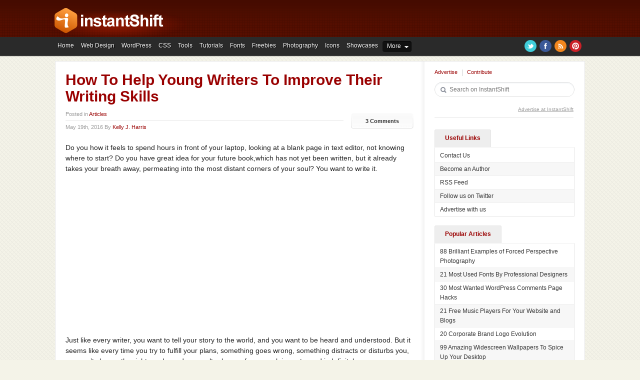

--- FILE ---
content_type: text/html; charset=UTF-8
request_url: http://www.instantshift.com/2016/05/19/improve-writing-skills/
body_size: 13042
content:
<!DOCTYPE html PUBLIC "-//W3C//DTD XHTML 1.0 Transitional//EN" "http://www.w3.org/TR/xhtml1/DTD/xhtml1-transitional.dtd"><html xmlns="http://www.w3.org/1999/xhtml" lang="en" xml:lang="en" dir="ltr" xmlns:og="http://ogp.me/ns#" xmlns:fb="http://www.facebook.com/2008/fbml"><head profile="http://gmpg.org/xfn/11"><meta property="og:title" content="How To Help Young Writers To Improve Their Writing Skills" /><meta property="og:description" content="Do you how it feels to spend hours in front of your laptop, looking at a blank page in text editor, not knowing where to start? Do you have great idea for your future book,which has not yet been written, but it already takes your breath away, permeating i" /><meta property="og:url" content="http://www.instantshift.com/2016/05/19/improve-writing-skills/" /><meta property="og:image" content="https://i1.wp.com/www.instantshift.com/assets/uploads/2016/05/improve-writing-skills.jpg" /><meta property="og:type" content="article" /><meta property="og:site_name" content="InstantShift - Web Designers and Developers Daily Resource." /><title>How To Help Young Writers To Improve Their Writing Skills - InstantShift</title><meta http-equiv="Content-Type" content="text/html; charset=UTF-8" /><meta http-equiv="X-UA-Compatible" content="IE=edge" /><link rel="profile" href="http://gmpg.org/xfn/11" /><meta name="viewport" content="width=device-width, initial-scale=1.0, maximum-scale=1.0, user-scalable=0" /><link rel="shortcut icon" type="image/x-icon" href="//www.instantshift.com/favicon.ico" /><link rel="apple-touch-icon" href="//www.instantshift.com/assets/themes/instantshiftv2/images/logo-appletouchicon.png" /><meta name="msapplication-square70x70logo" content="//www.instantshift.com/assets/themes/instantshiftv2/images/logo-appletouchicon.png" /><meta name="msapplication-square150x150logo" content="//www.instantshift.com/assets/themes/instantshiftv2/images/logo-appletouchicon.png" /><meta name="msapplication-wide310x150logo" content="//www.instantshift.com/assets/themes/instantshiftv2/images/logo-appletouchicon.png" /><meta name="msapplication-square310x310logo" content="//www.instantshift.com/assets/themes/instantshiftv2/images/logo-appletouchicon.png" /><meta name="author" content="Instantshift" /><meta name="google-site-verification" content="-LZrsekkwKvPc1gpZU4RUYHLogxWfDJfxuOE23565Vk" /><link rel="alternate" type="application/rss+xml" title="instantShift - Feed" href="http://feeds.feedburner.com/iShift/" /><style id="above-the-fold-css-a"></style><style id="above-the-fold-css-b"></style><style id="above-the-fold-css-c"></style><style id="above-the-fold-css-d"></style><style id="above-the-fold-css-e"></style><link rel="dns-prefetch" href="//i0.wp.com" /><link rel="dns-prefetch" href="//i1.wp.com" /><link rel="dns-prefetch" href="//i2.wp.com" /><link rel="dns-prefetch" href="//fonts.googleapis.com" /><link rel="dns-prefetch" href="//www.google-analytics.com" /><link rel="dns-prefetch" href="//pagead2.googlesyndication.com" /><link rel="dns-prefetch" href="//ad.doubleclick.net" /><link rel="dns-prefetch" href="//googleads.g.doubleclick.net" /><link rel="dns-prefetch" href="//s3.buysellads.com" /><link rel="dns-prefetch" href="//srv.buysellads.com" /><link rel="dns-prefetch" href="//fonts.gstatic.com" /><link rel="dns-prefetch" href="//maxcdn.bootstrapcdn.com" /><link rel="canonical" href="http://www.instantshift.com/2016/05/19/improve-writing-skills/" /><meta property="og:locale" content="en_US" /><meta property="og:type" content="article" /><meta property="og:title" content="How To Help Young Writers To Improve Their Writing Skills - InstantShift" /><meta property="og:description" content="Do you how it feels to spend hours in front of your laptop, looking at a blank page in text editor, not knowing where to start? Do you have great idea for your future book,which has not yet been written, but it already takes your breath away, permeating into the most distant corners of your soul? You want to write it. Just like every writer, you want to tell your story to the world, and you want to be heard and understood. But it seems like every time you try to fulfill your plans, something goes wrong, something distracts or &hellip; Continue reading &rarr;" /><meta property="og:url" content="http://www.instantshift.com/2016/05/19/improve-writing-skills/" /><meta property="og:site_name" content="InstantShift" /><meta property="article:tag" content="Improve Writing Skills" /><meta property="article:tag" content="Skill Improvement" /><meta property="article:tag" content="writing" /><meta property="article:tag" content="Writing Skills" /><meta property="article:section" content="Articles" /><meta property="article:published_time" content="2016-05-19T16:05:51+00:00" /><meta property="article:modified_time" content="2023-07-06T12:36:34+00:00" /><meta property="og:updated_time" content="2023-07-06T12:36:34+00:00" /><meta property="og:image" content="https://i1.wp.com/www.instantshift.com/assets/uploads/2016/05/improve-writing-skills.jpg" /><meta property="og:image:secure_url" content="https://i1.wp.com/www.instantshift.com/assets/uploads/2016/05/improve-writing-skills.jpg" /><meta property="og:image:width" content="600" /><meta property="og:image:height" content="360" /><meta name="twitter:card" content="summary_large_image" /><meta name="twitter:description" content="Do you how it feels to spend hours in front of your laptop, looking at a blank page in text editor, not knowing where to start? Do you have great idea for your future book,which has not yet been written, but it already takes your breath away, permeating into the most distant corners of your soul? You want to write it. Just like every writer, you want to tell your story to the world, and you want to be heard and understood. But it seems like every time you try to fulfill your plans, something goes wrong, something distracts or &hellip; Continue reading &rarr;" /><meta name="twitter:title" content="How To Help Young Writers To Improve Their Writing Skills - InstantShift" /><meta name="twitter:image" content="https://i1.wp.com/www.instantshift.com/assets/uploads/2016/05/improve-writing-skills.jpg" /> <script type='application/ld+json' class='yoast-schema-graph yoast-schema-graph--main'>/*<![CDATA[*/{"@context":"https:\/\/schema.org","@graph":[{"@type":"WebSite","@id":"http:\/\/www.instantshift.com\/#website","url":"http:\/\/www.instantshift.com\/","name":"InstantShift","publisher":{"@id":"http:\/\/www.instantshift.com\/#organization"},"potentialAction":{"@type":"SearchAction","target":"http:\/\/www.instantshift.com\/?s={search_term_string}","query-input":"required name=search_term_string"}},{"@type":"WebPage","@id":"http:\/\/www.instantshift.com\/2016\/05\/19\/improve-writing-skills\/#webpage","url":"http:\/\/www.instantshift.com\/2016\/05\/19\/improve-writing-skills\/","inLanguage":"en-US","name":"How To Help Young Writers To Improve Their Writing Skills - InstantShift","isPartOf":{"@id":"http:\/\/www.instantshift.com\/#website"},"image":{"@type":"ImageObject","@id":"http:\/\/www.instantshift.com\/2016\/05\/19\/improve-writing-skills\/#primaryimage","url":"https:\/\/i1.wp.com\/www.instantshift.com\/assets\/uploads\/2016\/05\/improve-writing-skills.jpg","caption":""},"primaryImageOfPage":{"@id":"http:\/\/www.instantshift.com\/2016\/05\/19\/improve-writing-skills\/#primaryimage"},"datePublished":"2016-05-19T16:05:51+00:00","dateModified":"2023-07-06T12:36:34+00:00"},{"@type":"Article","@id":"http:\/\/www.instantshift.com\/2016\/05\/19\/improve-writing-skills\/#article","isPartOf":{"@id":"http:\/\/www.instantshift.com\/2016\/05\/19\/improve-writing-skills\/#webpage"},"author":{"@id":"http:\/\/www.instantshift.com\/author\/is-kelly-j-harris\/#author","name":"Kelly J. Harris"},"publisher":{"@id":"http:\/\/www.instantshift.com\/#organization"},"headline":"How To Help Young Writers To Improve Their Writing Skills","datePublished":"2016-05-19T16:05:51+00:00","dateModified":"2023-07-06T12:36:34+00:00","commentCount":"3","mainEntityOfPage":"http:\/\/www.instantshift.com\/2016\/05\/19\/improve-writing-skills\/#webpage","image":{"@id":"http:\/\/www.instantshift.com\/2016\/05\/19\/improve-writing-skills\/#primaryimage"},"keywords":"Improve Writing Skills,Skill Improvement,writing,Writing Skills","articleSection":"Articles"},{"@type":"Person","@id":"http:\/\/www.instantshift.com\/author\/is-kelly-j-harris\/#author","name":"Kelly J. Harris","image":{"@type":"ImageObject","@id":"http:\/\/www.instantshift.com\/#personlogo","url":"http:\/\/1.gravatar.com\/avatar\/dbfe53fd70c17b8febc1027cc88cb062?s=96&d=mm&r=g","caption":"Kelly J. Harris"},"description":"Kelly J. Harris is part of a professional writers team at <a rel=\"external nofollow\" href=\"http:\/\/phdify.com\/\">phdify.com<\/a>. She is happy to share her professional experience with her student and will be glad to help people improve their writing skills.","sameAs":[]}]}/*]]>*/</script> <link rel='dns-prefetch' href='//pagead2.googlesyndication.com' /><link rel='dns-prefetch' href='//s.w.org' /><link rel='stylesheet' id='contact-form-7-css'  href='http://www.instantshift.com/assets/plugins/contact-form-7/includes/css/styles.css?ver=5.0.1' type='text/css' media='all' /><link rel='stylesheet' id='style-css'  href='//www.instantshift.com/assets/themes/instantshiftv2/css/style-1642165771.css' type='text/css' media='all' /><link rel='https://api.w.org/' href='http://www.instantshift.com/wp-json/' /><link rel="alternate" type="application/json+oembed" href="http://www.instantshift.com/wp-json/oembed/1.0/embed?url=http%3A%2F%2Fwww.instantshift.com%2F2016%2F05%2F19%2Fimprove-writing-skills%2F" /><link rel="alternate" type="text/xml+oembed" href="http://www.instantshift.com/wp-json/oembed/1.0/embed?url=http%3A%2F%2Fwww.instantshift.com%2F2016%2F05%2F19%2Fimprove-writing-skills%2F&#038;format=xml" /> <script type="text/javascript">/*<![CDATA[*///-->//><!--
    var _gaq = _gaq || []; _gaq.push(['_setAccount', 'UA-2269283-6']); _gaq.push(['_trackPageview']); (function() { var ga = document.createElement('script'); ga.type = 'text/javascript'; ga.async = true; ga.src = ('https:' == document.location.protocol ? 'https://ssl' : 'http://www') + '.google-analytics.com/ga.js'; var s = document.getElementsByTagName('script')[0]; s.parentNode.insertBefore(ga, s); })();
    //--><!/*]]>*/</script> </head><body class="post-template-default single single-post postid-32346 single-format-standard"><div class="outerwpr"><div id="header"><div class="rapidxwpr"><div class="logo"><h1><a href="http://www.instantshift.com" title="InstantShift - Web Designers and Developers Daily Resource." rel="home">InstantShift - Web Designers and Developers Daily Resource.</a></h1></div><div class="header_search"><form action="http://www.instantshift.com" id="cse-search-box-1"><ul><li><input type="text" name="s" id="s" class="search_field" value="" placeholder="Search on InstantShift" /><input type="submit" id="searchsubmit-1" class="search_btn" value="" /></li></ul></form></div> <a href="http://www.instantshift.com/categories/" class="more_cats">More</a><div id="more_cats_menu" class="more_cats_menu"><div class="more_cats_menu_bg"><ul><li><a href="http://www.instantshift.com/category/articles/">Articles</a></li><li><a href="http://www.instantshift.com/category/how-to/">How To</a></li><li><a href="http://www.instantshift.com/category/freebies/free-theme/">Free Themes</a></li><li><a href="http://www.instantshift.com/category/events/">Events</a></li><li><a href="http://www.instantshift.com/tag/freelancing/">Freelancing</a></li><li><a href="http://www.instantshift.com/tag/graphic-design/">Graphic Design</a></li><li><a href="http://www.instantshift.com/category/icons/">Icons</a></li><li><a href="http://www.instantshift.com/tag/illustrator/">Illustrator</a></li><li><a href="http://www.instantshift.com/category/inspiration-showcases/">Inspiration</a></li><li><a href="http://www.instantshift.com/tag/logo/">Logos</a></li><li><a href="http://www.instantshift.com/category/photography/">Photography</a></li><li><a href="http://www.instantshift.com/tag/photoshop/">Photoshop</a></li><li><a href="http://www.instantshift.com/tag/typography/">Typography</a></li><li><a href="http://www.instantshift.com/category/wallpaper/">Wallpaper</a></li><li><a href="http://www.instantshift.com/categories/">Even More...</a></li></ul></div></div></div></div><div id="mainnav"><div class="rapidxwpr"><div id="topmenu"><ul class="sf-menu"><li id="menu-item-3649"><a href="http://www.instantshift.com/">Home</a></li><li id="menu-item-3661"><a href="http://www.instantshift.com/category/web-design/">Web Design</a></li><li id="menu-item-3660"><a href="http://www.instantshift.com/category/wordpress/">WordPress</a></li><li id="menu-item-3749"><a href="http://www.instantshift.com/category/coding/css/">CSS</a></li><li id="menu-item-3658"><a href="http://www.instantshift.com/category/tools/">Tools</a></li><li id="menu-item-3659"><a href="http://www.instantshift.com/category/tutorials/">Tutorials</a></li><li id="menu-item-3655"><a href="http://www.instantshift.com/category/fonts/">Fonts</a></li><li id="menu-item-3656"><a href="http://www.instantshift.com/category/freebies/">Freebies</a></li><li id="menu-item-8790"><a href="http://www.instantshift.com/category/photography/">Photography</a></li><li id="menu-item-8788"><a href="http://www.instantshift.com/category/icons/">Icons</a></li><li id="menu-item-3657"><a href="http://www.instantshift.com/category/showcases/">Showcases</a></li><li id="menu-item-8787"><a href="http://www.instantshift.com/categories/">More</a><ul class="sub-menu"><li id="menu-item-8791"><a href="http://www.instantshift.com/category/articles/">Articles</a></li><li id="menu-item-8792"><a href="http://www.instantshift.com/category/how-to/">How To</a></li><li id="menu-item-8793"><a href="http://www.instantshift.com/category/freebies/free-theme/">Free Themes</a></li><li id="menu-item-8794"><a href="http://www.instantshift.com/category/events/">Events</a></li><li id="menu-item-8804"><a href="http://www.instantshift.com/tag/freelancing/">Freelancing</a></li><li id="menu-item-8796"><a href="http://www.instantshift.com/tag/graphic-design/">Graphic Design</a></li><li id="menu-item-8797"><a href="http://www.instantshift.com/tag/illustrator/">Illustrator</a></li><li id="menu-item-8798"><a href="http://www.instantshift.com/tag/infographics">Infographics</a></li><li id="menu-item-8789"><a href="http://www.instantshift.com/category/inspiration-showcases/">Inspiration</a></li><li id="menu-item-8799"><a href="http://www.instantshift.com/tag/javascript/">JavaScript</a></li><li id="menu-item-8803"><a href="http://www.instantshift.com/tag/logo/">Logos</a></li><li id="menu-item-8800"><a href="http://www.instantshift.com/tag/photoshop/">Photoshop</a></li><li id="menu-item-8801"><a href="http://www.instantshift.com/tag/typography/">Typography</a></li><li id="menu-item-8795"><a href="http://www.instantshift.com/category/wallpaper/">Wallpaper</a></li><li id="menu-item-8802"><a href="http://www.instantshift.com/categories/">Even More&#8230;</a></li></ul></li></ul></div><div class="navsocial"><ul><li class="twitter"><a href="https://twitter.com/instantshift" rel="external nofollow" target="_blank">Twitter</a></li><li class="facebook"><a href="https://www.facebook.com/instantshift" rel="external nofollow" target="_blank">Facebook</a></li><li class="rss"><a href="https://feeds2.feedburner.com/ishift" rel="external nofollow" target="_blank">RSS</a></li><li class="pinterest"><a href="https://pinterest.com/instantshift" rel="external nofollow" target="_blank">Pinterest</a></li></ul></div></div></div><div class="rapidxwpr"><div id="middle"><div id="main" class="clearingfix"><div id="post-32346" class="post-32346 post type-post status-publish format-standard has-post-thumbnail hentry category-articles tag-improve-writing-skills tag-skill-improvement tag-writing tag-writing-skills"><div class="post_header"><h1 class="post_title">How To Help Young Writers To Improve Their Writing Skills</h1></div><div class="post_meta"> <span class="post_cats">Posted in <a href="http://www.instantshift.com/category/articles/" rel="category tag">Articles</a></span> <span class="post_date">May 19th, 2016 By <a href="http://www.instantshift.com/author/is-kelly-j-harris/" title="Posts by Kelly J. Harris" rel="author">Kelly J. Harris</a></span> <span class="post_comments"><a href="http://www.instantshift.com/2016/05/19/improve-writing-skills/#comments">3 Comments</a></span></div><div class="post_entry" id="post_entry_id"><p>Do you how it feels to spend hours in front of your laptop, looking at a blank page in text editor, not knowing where to start? Do you have great idea for your future book,which has not yet been written, but it already takes your breath away, permeating into the most distant corners of your soul? You want to write it.</p><div style="margin:1em 0;"><ins class="adsbygoogle" style="display:inline-block;width:336px;height:280px" data-ad-client="ca-pub-7312757316631264" data-ad-slot="8702532931"></ins><script>(adsbygoogle = window.adsbygoogle || []).push({});</script></div><p>Just like every writer, you want to tell your story to the world, and you want to be heard and understood. But it seems like every time you try to fulfill your plans, something goes wrong, something distracts or disturbs you, you can’t choose the right words, and as result release of your work is postponed indefinitely.</p><p><span id="more-32346"></span></p><p>All of this is familiar to you,isn’t it?</p><p>If it’s so, read this article and you will learn some helpful tips from experienced authors and find out about different online courses for aspiring writers. All of this is done to help you to stop your attempts, and finally start writing like a pro.</p><p>We can’t reveal to you the mysteries and secrets of great writers, because they don’t exist! But we can share with you useful tips, nuances and subtleties, which may help you to reach the status of world-wide famous author. In this article you&#8217;ll learn all about how to reach your goal!</p><h3><div style="margin:1em 0;"><ins class="adsbygoogle" style="display:inline-block;width:336px;height:280px" data-ad-client="ca-pub-7312757316631264" data-ad-slot="8702532931"></ins><script>(adsbygoogle = window.adsbygoogle || []).push({});</script></div><p>Top tips from writers for writers</h3><h5>Lexicon</h5><p>Are you sure that you thoroughly know your language? Of course, this advice won’t be relevant for people with philological education. But it often happens that we may lack our lexicon to express our thoughts on paper clearly. Good news is that this issue can be easily resolved! How?! The answer is much simpler that it may seem – just read! It is much easier to read dozen of books than trying to look up every single word in vocabulary. While person is reading he memorizes previously unknown words fast enough, and what is even better, you won’t need to use dictionary to define some word, because in 99% of cases, you’ll understand its meaning intuitively from the context.</p><p>Reading books will not only increase your personal vocabulary, but also will inspire, give you fresh ideas, and maybe even teach you some new turns of speech and expressions. Besides, it&#8217;s just useful and interesting pastime that can help you to relax and rest.</p><h5>Write down every idea</h5><p>Develop a habit to carry with you a notebook and a pen all the time! You can come up with a fresh idea at any moment, so it’s better if you will be prepared for this! You should immediately write down everything that may seem interesting, even if it doesn’t apply to your present work you should still make couple notes of it, because after a few minutes you can forget this idea, or lose track of thoughts.</p><p>You should remember that pretty much any thought that crosses your mind can be later implemented in some of your future works. So it’s better to have a whole pile of notebooks with ideas that you didn’t use, than at some point realize that you had excellent thought, but forgot it.</p><h5>You have to understand your topic</h5><p>If you want to write a story, let’s say about space, you don’t need to go to college and study astronomy or astrology, but you need to understand basic things that will be useful for your text. This advice is more topical for authors, who are using scientific focus such as medicine, physics, chemistry, astronomy, etc. in the plot of their stories. It doesn’t matter in what genre you work, but all information presented in your text must seem to readers as justified and logical. Your reader has to believe in the possibility of that events of your story can really occur. Therefore, thoroughly examine your topic. You can ask people who have more knowledge or experience in this field to consult and advise you.</p><h5>Write every day</h5><p>Make it a habit to write several pages of text every day. Even if you don’t have any specific ideas at present time, write at least about any thing the abstract. When writing will become a habit, you won’t face troubles with completing voluminous texts. This elementary mathematics, suppose that you need to write a book of 300 pages within one month. This is quite big volume of work that is impossible to do in one sitting. But if you have developed the habit of writing every day, you will need to write only ten pages a day, which doesn’t seem such an impracticable task. This way you you’ll learn how to consistently write material of any size within short deadlines, and, in addition to this, your skills will be constantly improving because writing, just like any other action, requires regular practice.</p><h5>Don’t copy characters from the works of other writers</h5><p>Sometimes, when we are under impression of some book or story, we unconsciously begin to create characters for our stories that are similar to those in book that we read recently. Try to create an original character type in general and only then add individuality and details to it. Otherwise you risk facing a situation when you already began to write a story about new superhero, and, later, you began slowly realizing that we&#8217;ve got a well-known Superman.</p><p>Don’t be afraid to come up with new characters, even if they are not like others. Being an innovator isn’t easy because more likely you’ll face tons of misunderstanding and criticism on your way. But when your idea will succeed, you will be able to say with pride that you have come up with it yourself.</p><h5>Create plan</h5><p>While writing any text it is important to stick to the plan. Make a rough draft, which describes your idea in general; how text should begin, names of places and people, what events are taking place and in what sequence, and what ending you want to see. Once you’ll try to follow this tip, you’ll see how much easier it is to work with the draft. It will not deviate from the general idea of article or book, and will help to structure your text so that you always know what you have written, and what you still need to add!</p><h5>Give yourself some time to rest</h5><p>Working day and night in fast pace is a necessity sometimes, but as we know, from the fatigue of our thoughts interfere. And in the case of writing activities, this could adversely affect the result of work. The best solution to this issue is completing work in stages, without rush. Person needs to sleep 8 hours a day, that is how much time is needed to our body and brain to recuperate.</p><p>Going for short walks to breathe fresh air is also very useful. If you could devote at least one hour per day to, it will help you to not get lost in the wilds of your thoughts and will give you more inspiration and energy to work.</p><p>As an option, people have a great opportunity to hire freelance academic experts at <a href="https://www.advancedwriters.com">AdvancedWriters.com</a> custom writing website.</p><h3>Quotes of famous writers</h3><ul><li><strong>Ralph Waldo Emerson</strong>: <em>&#8220;Finish each day and be done with it. You have done what you could. Some blunders and absurdities no doubt crept in; forget them as soon as you can. Tomorrow is a new day. You shall begin it serenely and with too high a spirit to be encumbered with your old nonsense.&#8221;</em></li><li><strong>Will Self</strong>: <em>&#8220;Always carry a notebook. And I mean always. The short-term memory only retains information for three minutes; unless it is committed to paper you can lose an idea for ever.&#8221;</em></li><li><strong>Mark Twain</strong>: <em>&#8220;Write without pay until someone offers pay. If nobody offers within three years, the candidate may look upon this as a sign that sawing wood is what he was intended for.&#8221;</em></li><li><strong>Charles Bukowski</strong>: <em>&#8220;If it doesn’t come bursting out of you in spite of everything, don’t do it. Unless it comes unasked out of your heart and your mind and your mouth and your gut, don’t do it.&#8221;</em></li><li><strong>Saul Bellow</strong>: <em>&#8220;You never have to change anything you got up in the middle of the night to write.&#8221;</em></li><li><strong>Thomas Stearns Eliot</strong>: <em>&#8220;Immature poets imitate; mature poets steal.&#8221;</em></li><li><strong>Elmore Leonard</strong>: <em>&#8220;Don&#8217;t go into great detail describing places and things, unless you&#8217;re Margaret Atwood and can paint scenes with language. You don&#8217;t want descriptions that bring the action, the flow of the story, to a standstill.&#8221;</em></li></ul><h3>Online courses for aspiring writers</h3><p>Online courses for writers are some kind of creative workshops for enthusiastic people who love writing dream to turn their hobby into their job, but lack sufficient basic knowledge in this area.</p><p>Online courses will teach you how to realize your talents and develop creative ideas into a finished product. Each student will pass all stages of creation of literary works &#8211; from the development of the story until the final editing.</p><p>During studies you will learn how to create living colorful characters, and build beautiful and unusual storyline. Such courses were made up in accordance with unique methodology which assumes that information is presented in interesting and easy form, so each student will not only improve his writing skills, but also enjoy every lesson.</p><p>To find courses that will be suitable for you, you just need to search for some online websites that offer them. This research won’t take too much of your time, because today, in the 21st century, with the help of the Internet anyone can find anything!</p><p>Pleasant part is that many of such courses are absolutely free! Here are top 3 platforms that will help you to improve your writing skills:</p><h5>OpenCourseWare</h5><p><a rel="external nofollow" href="http://ocw.mit.edu/index.htm"><img src="https://i2.wp.com/www.instantshift.com/assets/uploads/2016/05/improve-writing-skills-01.jpg" alt="OpenCourseWare" title="OpenCourseWare" width="600" height="360" /></a></p><p>OpenCourseWare should be first stop in your search. This is an outstanding facility that gathers free online courses offered by various universities and schools. Here you can find all different types of lessons and be confident that each of them is helpful and taught by professionals. Sometimes at OpenCourseWare you can even find courses from top universities like Oxford or Cambridge, and it’s all for free!</p><h5>Edx.org</h5><p><a rel="external nofollow" href="https://www.edx.org/"><img src="https://i2.wp.com/www.instantshift.com/assets/uploads/2016/05/improve-writing-skills-02.jpg" alt="Edx.org" title="Edx.org" width="600" height="360" /></a></p><p>Edx.org is a great platform that offers many free lessons on various topics. It’s very easy to use, you just need to find course that interests you and apply for it, after you’ve done this you’ll be receiving emails with lessons. Not less important is that lessons at Edx are taught by professors of world’s leading universities, so ever student can be confident in the quality of knowledge that he gets.</p><h5>CourseEra</h5><p><a rel="external nofollow" href="https://www.coursera.org/"><img src="https://i2.wp.com/www.instantshift.com/assets/uploads/2016/05/improve-writing-skills-03.jpg" alt="CourseEra" title="CourseEra" width="600" height="360" /></a></p><p>There are also websites like CourseEra, which offer paid courses, but their cost is rather small. Courses that require you to pay give you certain advantage, because unlike free lessons, after paid course you receive certificate or even diploma.</p><p>&nbsp;</p><p>You can choose which way is better personally for you and start preparing yourself for brilliant future right now, without even going somewhere!</p><p><strong>What can you learn from such courses?</strong></p><ol><li>Principles of building plot and creating character.</li><li>Exposure, what it is and how it can be applied.</li><li>Learn how to start your story, how to get readers interested from the first pages and how to keep this interest until the end.</li><li>Find out how should unfold events of your story.</li><li>The culmination and denouement.</li></ol><p>And much more useful information!</p><p>As an option, people have a great opportunity to hire freelance academic experts at AdvancedWriters.com custom writing website.</p><h5>Start fulfilling your dreams now and become a great writer</h5><p>Don’t procrastinate realization of your ambitions. After all, maybe it’s you who will become an author of books that will be read with enthusiasm, even after hundreds of years. There is always place for new creations and stories in the world of art. By visiting some online courses, you will gain all necessary experience and skills. And if you’ll add to these knowledge some of the tips listed above, you will definitely achieve success in your undertakings!</p><p>Your future and destiny of your literary art, depends on you. Dream, write, create and don’t miss your chance to become next best writer of the century!</p><h3><div style="margin:1em 0;"><ins class="adsbygoogle" style="display:inline-block;width:300px;height:250px" data-ad-client="ca-pub-7312757316631264" data-ad-slot="3570711115"></ins><script>(adsbygoogle = window.adsbygoogle || []).push({});</script></div></div></div><div class="bsa_banner_ad"><div id="banner-125x125"><div id="bsap_1240004" class="bsarocks bsap_18455f93e4fb797679148ac419c87226"></div></div></div><div class="promote_post_box clearingfix"><h3>Like the article? Share it.</h3><div class="promote_post_bg post-share"><a href="https://www.facebook.com/sharer/sharer.php?u=http://www.instantshift.com/2016/05/19/improve-writing-skills/" class="facebook" rel="external nofollow" target="_blank"><i class="fa fa-facebook"></i><em>Facebook</em></a> <a href="https://twitter.com/share?original_referer=http://www.instantshift.com&text=How To Help Young Writers To Improve Their Writing Skills&url=http://www.instantshift.com/2016/05/19/improve-writing-skills/&via=Instantshift" class="twitter" rel="external nofollow" target="_blank"><i class="fa fa-twitter"></i><em>Twitter</em></a> <a href="javascript:void(0);" class="whatsapp" onclick="window.location='whatsapp://send?text=How To Help Young Writers To Improve Their Writing Skills%0Ahttp://www.instantshift.com/2016/05/19/improve-writing-skills/?xid=whatsappshare';" rel="external nofollow" target="_blank"><i class="fa fa-whatsapp"></i></a> <a href="https://www.linkedin.com/shareArticle?mini=true&url=http://www.instantshift.com/2016/05/19/improve-writing-skills/&title=How To Help Young Writers To Improve Their Writing Skills&source=www.instantshift.com" class="linkedin" rel="external nofollow" target="_blank"><i class="fa fa-linkedin"></i><em>LinkedIn</em></a> <a href="http://pinterest.com/pin/create/button/?url=http://www.instantshift.com/2016/05/19/improve-writing-skills/&media=https://i1.wp.com/www.instantshift.com/assets/uploads/2016/05/improve-writing-skills.jpg&description=How To Help Young Writers To Improve Their Writing Skills" class="pinterest" rel="external nofollow" target="_blank"><i class="fa fa-pinterest"></i><em>Pinterest</em></a></div></div><div class="entry-author-info"><div class="author-avatar"> <img alt='' src='http://1.gravatar.com/avatar/dbfe53fd70c17b8febc1027cc88cb062?s=100&#038;d=mm&#038;r=g' srcset='http://1.gravatar.com/avatar/dbfe53fd70c17b8febc1027cc88cb062?s=200&#038;d=mm&#038;r=g 2x' class='avatar avatar-100 photo' height='100' width='100' /></div><div class="author-description"> <span class="author-description-title">Meet the Author:</span><h3>Kelly J. Harris</h3><div class="author-bio"> Kelly J. Harris is part of a professional writers team at <a rel="external nofollow" href="http://phdify.com/">phdify.com</a>. She is happy to share her professional experience with her student and will be glad to help people improve their writing skills.</div><div class="author-links"> <a href="http://www.instantshift.com/author/is-kelly-j-harris/" class="author_more_posts">Author's posts</a></div></div></div><div id="comments"><h3 id="comments-title">3 Comments</h3><ol class="commentlist"><li class="comment even thread-even depth-1" id="li-comment-224034"><div class="comment-author vcard"><img alt='' src='http://1.gravatar.com/avatar/42992832fd22deac8b69ba32b21fea11?s=56&#038;d=mm&#038;r=g' srcset='http://1.gravatar.com/avatar/42992832fd22deac8b69ba32b21fea11?s=112&#038;d=mm&#038;r=g 2x' class='avatar avatar-56 photo' height='56' width='56' /></div><div id="comment-224034" class="rapidx_comment"><div class="comment-meta commentmetadata"><cite class="fn">Charles</cite> February 22, 2017</div><div class="comment-body"><p>Hey Kelly!<br /> You have provided us with a great piece of information with very inspiring quotes. Newbies are certainly going to be benefitted from your tips of improving writing skills. Writers can also make money by means of SEO content, where they can show and advance their inner skills as well as earn great amount of cash at the same time. Thanks for sharing Kelly!</p></div><div class="reply"> <a rel='nofollow' class='comment-reply-link' href='#comment-224034' onclick='return addComment.moveForm( "comment-224034", "224034", "respond", "32346" )' aria-label='Reply to Charles'>Reply</a></div></div></li><li class="comment odd alt thread-odd thread-alt depth-1" id="li-comment-224634"><div class="comment-author vcard"><img alt='' src='http://0.gravatar.com/avatar/09f9b8d92adde9dd2c50ab2aa824d37f?s=56&#038;d=mm&#038;r=g' srcset='http://0.gravatar.com/avatar/09f9b8d92adde9dd2c50ab2aa824d37f?s=112&#038;d=mm&#038;r=g 2x' class='avatar avatar-56 photo' height='56' width='56' /></div><div id="comment-224634" class="rapidx_comment"><div class="comment-meta commentmetadata"><cite class="fn">curtis dsweene.</cite> July 11, 2017</div><div class="comment-body"><p>Kelly, thank you for the great post. I think that Coursera is the best site for people who want to study. Not only for those who want to improve writing skills.</p></div><div class="reply"> <a rel='nofollow' class='comment-reply-link' href='#comment-224634' onclick='return addComment.moveForm( "comment-224634", "224634", "respond", "32346" )' aria-label='Reply to curtis dsweene.'>Reply</a></div></div></li><li class="comment even thread-even depth-1" id="li-comment-228036"><div class="comment-author vcard"><img alt='' src='http://1.gravatar.com/avatar/ae9d5cf8d100d24af72e9fa879220498?s=56&#038;d=mm&#038;r=g' srcset='http://1.gravatar.com/avatar/ae9d5cf8d100d24af72e9fa879220498?s=112&#038;d=mm&#038;r=g 2x' class='avatar avatar-56 photo' height='56' width='56' /></div><div id="comment-228036" class="rapidx_comment"><div class="comment-meta commentmetadata"><cite class="fn">programming help</cite> October 4, 2019</div><div class="comment-body"><p>Nice Blog! Thanks for sharing this kind of information.keep doing good work.</p></div><div class="reply"> <a rel='nofollow' class='comment-reply-link' href='#comment-228036' onclick='return addComment.moveForm( "comment-228036", "228036", "respond", "32346" )' aria-label='Reply to programming help'>Reply</a></div></div></li></ol><div id="respond" class="comment-respond"><h3 id="reply-title" class="comment-reply-title">Leave a Comment Yourself <small><a rel="nofollow" id="cancel-comment-reply-link" href="/2016/05/19/improve-writing-skills/#respond" style="display:none;">Cancel reply</a></small></h3><form action="http://www.instantshift.com/core/wp-comments-post.php" method="post" id="frm-comment" class="comment-form"><p class="comment-notes"><span id="email-notes">Your email address will not be published.</span> Required fields are marked <span class="required">*</span></p><p class="comment-form-comment"><label for="comment">Comment</label><textarea id="comment" name="comment" cols="45" rows="8" maxlength="65525" required="required"></textarea></p><p class="comment-form-author"><label for="author">Name <span class="required">*</span> <em class="comment-notes">(please do not use a spammy keyword or a domain as your name, or it will be deleted.)</em></label> <input id="author" name="author" type="text" value="" size="30" aria-required='true' /></p><p class="comment-form-email"><label for="email">Email</label> <span class="required">*</span><input id="email" name="email" type="text" value="" size="30" aria-required='true' /></p><p class="comment-form-url"><label for="url">Website</label><input id="url" name="url" type="text" value="" size="30" /></p><p class="comment-form-cookies-consent"><input id="wp-comment-cookies-consent" name="wp-comment-cookies-consent" type="checkbox" value="yes" /><label for="wp-comment-cookies-consent">Save my name, email, and website in this browser for the next time I comment.</label></p><p class="comment-form-phone" style="visibility:hidden;display:none;"><label for="phone">Phone</label><input id="phone" name="phone" type="text" value="9579188125" size="30" /></p><p class="form-submit"><input name="submit" type="submit" id="submit" class="submit" value="Post Comment" /> <input type='hidden' name='comment_post_ID' value='32346' id='comment_post_ID' /> <input type='hidden' name='comment_parent' id='comment_parent' value='0' /></p><p style="display: none;"><input type="hidden" id="akismet_comment_nonce" name="akismet_comment_nonce" value="7011348600" /></p><input type="hidden" id="ak_js" name="ak_js" value="240"/><textarea name="ak_hp_textarea" cols="45" rows="8" maxlength="100" style="display: none !important;"></textarea></form></div></div></div><div id="right" class="clearingfix"><div class="sidebar_menu"><ul><li class="first"><a href="http://www.instantshift.com/advertising/">Advertise</a></li><li><a href="http://www.instantshift.com/contribute/">Contribute</a></li></ul></div><div class="sidebar_search"><form role="search" method="get" id="search_form" action="http://www.instantshift.com/"><ul><li><input type="text" name="s" size="31" class="search_field" value="" placeholder="Search on InstantShift" /><input type="submit" class="search_btn" name="" value="" /></li></ul></form></div><div class="sidebar_bsa_top02"><div id="banner-125x125"><div id="bsap_1240004" class="bsarocks bsap_18455f93e4fb797679148ac419c87226"></div></div> <span class="banner_footer_link"><a href="http://buysellads.com/buy/detail/1788/" target="_blank" rel="external nofollow">Advertise at InstantShift</a></span></div><div class="sidebar_links_box"><div class="sidebar_links_tabs"><ul class="tabs"><li><a rel="">Useful Links</a></li></ul></div><div class="sidebar_links_wpr"><div class="sidebar_links_cont tab_content"><ul><li><a href="http://www.instantshift.com/contact/" rel="external nofollow">Contact Us</a></li><li><a href="http://www.instantshift.com/contribute/" rel="external nofollow">Become an Author</a></li><li><a href="http://feeds2.feedburner.com/ishift" rel="external nofollow">RSS Feed</a></li><li><a href="http://twitter.com/instantshift" rel="external nofollow">Follow us on Twitter</a></li><li><a href="http://www.instantshift.com/advertising/" rel="external nofollow">Advertise with us</a></li></ul></div></div></div><div class="sidebar_links_box"><div class="sidebar_links_tabs"><ul class="tabs"><li><a rel="">Popular Articles</a></li></ul></div><div class="sidebar_links_wpr"><div class="sidebar_links_cont tab_content"><ul><li><a href="http://www.instantshift.com/2010/08/24/88-brilliant-examples-of-forced-perspective-photography/">88 Brilliant Examples of Forced Perspective Photography</a></li><li><a href="http://www.instantshift.com/2008/10/05/21-most-used-fonts-by-professional-designers/">21 Most Used Fonts By Professional Designers</a></li><li><a href="http://www.instantshift.com/2009/02/08/30-most-wanted-wordpress-comments-page-hacks/">30 Most Wanted WordPress Comments Page Hacks</a></li><li><a href="http://www.instantshift.com/2010/02/10/21-free-music-players-for-your-website/">21 Free Music Players For Your Website and Blogs</a></li><li><a href="http://www.instantshift.com/2009/01/29/20-corporate-brand-logo-evolution/">20 Corporate Brand Logo Evolution</a></li><li><a href="http://www.instantshift.com/2009/06/29/99-amazing-widescreen-wallpapers-to-spice-up-your-desktop/">99 Amazing Widescreen Wallpapers To Spice Up Your Desktop</a></li><li><a href="http://www.instantshift.com/2014/01/30/free-html5-css3-drop-down-menus/">46 Creative &#038; Free Drop Down Menus in HTML5 and CSS3</a></li><li><a href="http://www.instantshift.com/2009/02/19/80-strange-and-fantastic-buildings-architecture/">80+ Strange and Fantastic Buildings Architecture</a></li><li><a href="http://www.instantshift.com/2015/06/22/create-wordpress-article-directory/">How to Create an Article Directory Powered by WordPress to Get Leads Sales, Commissions and AdSense Revenue</a></li><li><a href="http://www.instantshift.com/2009/02/16/104-free-fonts-for-web-designers-and-logo-artists/">104 Free Fonts for Web Designers and Logo Artists</a></li></ul></div></div></div></div></div><div id="footer"><div class="footer_cont"><div class="footer_logo"> <a href="http://www.instantshift.com/" class="footer-logo">InstantShift</a></div><div class="footer_about"><h5>About InstantShift</h5> InstantShift is leading design and inspiration related community for web designers and developers daily resource, inspiration and premium web design and development.</div><div class="footer_links"><div class="footer_links_box links_menu"><h5>Useful links:</h5><ul><li><a href="http://www.instantshift.com/">Home</a></li><li><a href="http://www.instantshift.com/advertising/">Advertise</a></li><li><a href="http://www.instantshift.com/categories/">Categories</a></li><li><a href="http://www.instantshift.com/contribute/">Contribute</a></li><li><a href="http://www.instantshift.com/contact/">Contact</a></li></ul></div><div class="footer_links_box connect_menu"><h5>Connect with Us:</h5><ul><li><a href="http://www.instantshift.com/archive/">Archive</a></li><li><a href="https://twitter.com/instantshift/" target="_blank" rel="external nofollow">Follow us on Twitter</a></li><li><a href="https://www.facebook.com/instantshift/" target="_blank" rel="external nofollow">Become a Facebook Fan</a></li><li><a href="https://feeds2.feedburner.com/ishift" target="_blank" rel="external nofollow">RSS Feed</a></li></ul></div></div></div><div class="footer_copyright">Copyright &copy; 2008-2026 <strong>InstantShift</strong>. <span class="footer_copyright_more">All rights reserved.</span></div> <a href="#header" class="back-top">Top</a></div></div></div>  <script type='text/javascript' src='//www.instantshift.com/assets/themes/instantshiftv2/js/scripts-1642165771.js'></script> <script type='text/javascript'>/*  */
var wpcf7 = {"apiSettings":{"root":"http:\/\/www.instantshift.com\/wp-json\/contact-form-7\/v1","namespace":"contact-form-7\/v1"},"recaptcha":{"messages":{"empty":"Please verify that you are not a robot."}},"cached":"1"};
/*  */</script> <script type='text/javascript' src='http://www.instantshift.com/assets/plugins/contact-form-7/includes/js/scripts.js?ver=5.0.1'></script> <script type='text/javascript' src='https://pagead2.googlesyndication.com/pagead/js/adsbygoogle.js'></script> <script defer type='text/javascript' src='http://www.instantshift.com/assets/plugins/akismet/_inc/form.js?ver=4.1.12'></script> <script defer src="https://static.cloudflareinsights.com/beacon.min.js/vcd15cbe7772f49c399c6a5babf22c1241717689176015" integrity="sha512-ZpsOmlRQV6y907TI0dKBHq9Md29nnaEIPlkf84rnaERnq6zvWvPUqr2ft8M1aS28oN72PdrCzSjY4U6VaAw1EQ==" data-cf-beacon='{"version":"2024.11.0","token":"6e04f6420ca7452ea34531dc5afef2e5","r":1,"server_timing":{"name":{"cfCacheStatus":true,"cfEdge":true,"cfExtPri":true,"cfL4":true,"cfOrigin":true,"cfSpeedBrain":true},"location_startswith":null}}' crossorigin="anonymous"></script>
</body></html>

--- FILE ---
content_type: text/html; charset=utf-8
request_url: https://www.google.com/recaptcha/api2/aframe
body_size: 255
content:
<!DOCTYPE HTML><html><head><meta http-equiv="content-type" content="text/html; charset=UTF-8"></head><body><script nonce="o0Ou71tPN2l6moCltnEx7g">/** Anti-fraud and anti-abuse applications only. See google.com/recaptcha */ try{var clients={'sodar':'https://pagead2.googlesyndication.com/pagead/sodar?'};window.addEventListener("message",function(a){try{if(a.source===window.parent){var b=JSON.parse(a.data);var c=clients[b['id']];if(c){var d=document.createElement('img');d.src=c+b['params']+'&rc='+(localStorage.getItem("rc::a")?sessionStorage.getItem("rc::b"):"");window.document.body.appendChild(d);sessionStorage.setItem("rc::e",parseInt(sessionStorage.getItem("rc::e")||0)+1);localStorage.setItem("rc::h",'1768940392410');}}}catch(b){}});window.parent.postMessage("_grecaptcha_ready", "*");}catch(b){}</script></body></html>